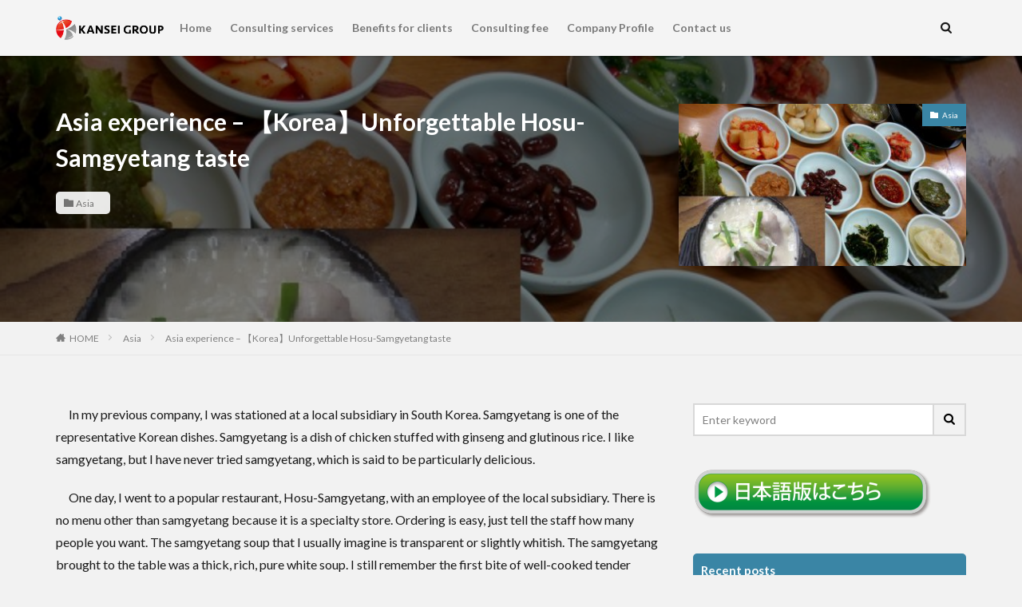

--- FILE ---
content_type: text/html; charset=UTF-8
request_url: https://kanseigroup.com/2022/09/04/asia-experience-%E3%80%90korea%E3%80%91unforgettable-hosu-samgyetang-taste/
body_size: 34869
content:

<!DOCTYPE html>

<html lang="en-US" prefix="og: http://ogp.me/ns#">
<head prefix="og: http://ogp.me/ns# fb: http://ogp.me/ns/fb# article: http://ogp.me/ns/article#">
<meta charset="UTF-8">
<title>Asia experience – 【Korea】Unforgettable Hosu-Samgyetang taste│Kansei Group Co., Ltd.</title>
<link rel='stylesheet' id='wp-block-library-css'  href='https://kanseigroup.com/wp/wp-includes/css/dist/block-library/style.min.css?ver=5.2.21' type='text/css' media='all' />
<link rel='stylesheet' id='contact-form-7-css'  href='https://kanseigroup.com/wp/wp-content/plugins/contact-form-7/includes/css/styles.css?ver=5.1.4' type='text/css' media='all' />
<link rel='stylesheet' id='sccss_style-css'  href='https://kanseigroup.com/?sccss=1&#038;ver=5.2.21' type='text/css' media='all' />
<script src='https://kanseigroup.com/wp/wp-includes/js/jquery/jquery.js?ver=1.12.4-wp'></script>
<script src='https://kanseigroup.com/wp/wp-includes/js/jquery/jquery-migrate.min.js?ver=1.4.1'></script>
<link rel='https://api.w.org/' href='https://kanseigroup.com/wp-json/' />
<link rel="alternate" type="application/json+oembed" href="https://kanseigroup.com/wp-json/oembed/1.0/embed?url=https%3A%2F%2Fkanseigroup.com%2F2022%2F09%2F04%2Fasia-experience-%25e3%2580%2590korea%25e3%2580%2591unforgettable-hosu-samgyetang-taste%2F" />
<link rel="alternate" type="text/xml+oembed" href="https://kanseigroup.com/wp-json/oembed/1.0/embed?url=https%3A%2F%2Fkanseigroup.com%2F2022%2F09%2F04%2Fasia-experience-%25e3%2580%2590korea%25e3%2580%2591unforgettable-hosu-samgyetang-taste%2F&#038;format=xml" />
<link rel="stylesheet" href="https://kanseigroup.com/wp/wp-content/themes/the-thor/css/icon.min.css">
<link rel="stylesheet" href="https://fonts.googleapis.com/css?family=Lato:100,300,400,700,900">
<link rel="stylesheet" href="https://fonts.googleapis.com/css?family=Fjalla+One">
<link rel="stylesheet" href="https://kanseigroup.com/wp/wp-content/themes/the-thor/style.min.css">
<link rel="stylesheet" href="https://kanseigroup.com/wp/wp-content/themes/the-thor-child/style-user.css?1567349263">
<link rel="canonical" href="https://kanseigroup.com/2022/09/04/asia-experience-%e3%80%90korea%e3%80%91unforgettable-hosu-samgyetang-taste/" />
<script src="https://ajax.googleapis.com/ajax/libs/jquery/1.12.4/jquery.min.js"></script>
<meta http-equiv="X-UA-Compatible" content="IE=edge">
<meta name="viewport" content="width=device-width, initial-scale=1, viewport-fit=cover"/>
<style>
.widget.widget_nav_menu ul.menu{border-color: rgba(58,133,165,0.15);}.widget.widget_nav_menu ul.menu li{border-color: rgba(58,133,165,0.75);}.widget.widget_nav_menu ul.menu .sub-menu li{border-color: rgba(58,133,165,0.15);}.widget.widget_nav_menu ul.menu .sub-menu li .sub-menu li:first-child{border-color: rgba(58,133,165,0.15);}.widget.widget_nav_menu ul.menu li a:hover{background-color: rgba(58,133,165,0.75);}.widget.widget_nav_menu ul.menu .current-menu-item > a{background-color: rgba(58,133,165,0.75);}.widget.widget_nav_menu ul.menu li .sub-menu li a:before {color:#3a85a5;}.widget.widget_nav_menu ul.menu li a{background-color:#3a85a5;}.widget.widget_nav_menu ul.menu .sub-menu a:hover{color:#3a85a5;}.widget.widget_nav_menu ul.menu .sub-menu .current-menu-item a{color:#3a85a5;}.widget.widget_categories ul{border-color: rgba(58,133,165,0.15);}.widget.widget_categories ul li{border-color: rgba(58,133,165,0.75);}.widget.widget_categories ul .children li{border-color: rgba(58,133,165,0.15);}.widget.widget_categories ul .children li .children li:first-child{border-color: rgba(58,133,165,0.15);}.widget.widget_categories ul li a:hover{background-color: rgba(58,133,165,0.75);}.widget.widget_categories ul .current-menu-item > a{background-color: rgba(58,133,165,0.75);}.widget.widget_categories ul li .children li a:before {color:#3a85a5;}.widget.widget_categories ul li a{background-color:#3a85a5;}.widget.widget_categories ul .children a:hover{color:#3a85a5;}.widget.widget_categories ul .children .current-menu-item a{color:#3a85a5;}.widgetSearch__input:hover{border-color:#3a85a5;}.widgetCatTitle{background-color:#3a85a5;}.widgetCatTitle__inner{background-color:#3a85a5;}.widgetSearch__submit:hover{background-color:#3a85a5;}.widgetProfile__sns{background-color:#3a85a5;}.widget.widget_calendar .calendar_wrap tbody a:hover{background-color:#3a85a5;}.widget ul li a:hover{color:#3a85a5;}.widget.widget_rss .rsswidget:hover{color:#3a85a5;}.widget.widget_tag_cloud a:hover{background-color:#3a85a5;}.widget select:hover{border-color:#3a85a5;}.widgetSearch__checkLabel:hover:after{border-color:#3a85a5;}.widgetSearch__check:checked .widgetSearch__checkLabel:before, .widgetSearch__check:checked + .widgetSearch__checkLabel:before{border-color:#3a85a5;}.widgetTab__item.current{border-top-color:#3a85a5;}.widgetTab__item:hover{border-top-color:#3a85a5;}.searchHead__title{background-color:#3a85a5;}.searchHead__submit:hover{color:#3a85a5;}.menuBtn__close:hover{color:#3a85a5;}.menuBtn__link:hover{color:#3a85a5;}@media only screen and (min-width: 992px){.menuBtn__link {background-color:#3a85a5;}}.t-headerCenter .menuBtn__link:hover{color:#3a85a5;}.searchBtn__close:hover{color:#3a85a5;}.searchBtn__link:hover{color:#3a85a5;}.breadcrumb__item a:hover{color:#3a85a5;}.pager__item{color:#3a85a5;}.pager__item:hover, .pager__item-current{background-color:#3a85a5; color:#fff;}.page-numbers{color:#3a85a5;}.page-numbers:hover, .page-numbers.current{background-color:#3a85a5; color:#fff;}.pagePager__item{color:#3a85a5;}.pagePager__item:hover, .pagePager__item-current{background-color:#3a85a5; color:#fff;}.heading a:hover{color:#3a85a5;}.eyecatch__cat{background-color:#3a85a5;}.the__category{background-color:#3a85a5;}.dateList__item a:hover{color:#3a85a5;}.controllerFooter__item:last-child{background-color:#3a85a5;}.controllerFooter__close{background-color:#3a85a5;}.bottomFooter__topBtn{background-color:#3a85a5;}.mask-color{background-color:#3a85a5;}.mask-colorgray{background-color:#3a85a5;}.pickup3__item{background-color:#3a85a5;}.categoryBox__title{color:#3a85a5;}.comments__list .comment-meta{background-color:#3a85a5;}.comment-respond .submit{background-color:#3a85a5;}.prevNext__pop{background-color:#3a85a5;}.swiper-pagination-bullet-active{background-color:#3a85a5;}.swiper-slider .swiper-button-next, .swiper-slider .swiper-container-rtl .swiper-button-prev, .swiper-slider .swiper-button-prev, .swiper-slider .swiper-container-rtl .swiper-button-next	{background-color:#3a85a5;}body{background:#f2f2f2;}.l-header{background-color:#f4f4f4;}.globalNavi::before{background: -webkit-gradient(linear,left top,right top,color-stop(0%,rgba(255,255,255,0)),color-stop(100%,#f4f4f4));}.t-headerColor .l-header{background-color:#3a85a5;}.t-headerColor .globalNavi::before{background: -webkit-gradient(linear,left top,right top,color-stop(0%,rgba(255,255,255,0)),color-stop(100%,#3a85a5));}.t-headerColor .subNavi__link-pickup:hover{color:#3a85a5;}.snsFooter{background-color:#3a85a5}.widget-main .heading.heading-widget{background-color:#3a85a5}.widget-main .heading.heading-widgetsimple{background-color:#3a85a5}.widget-main .heading.heading-widgetsimplewide{background-color:#3a85a5}.widget-main .heading.heading-widgetwide{background-color:#3a85a5}.widget-main .heading.heading-widgetbottom:before{border-color:#3a85a5}.widget-main .heading.heading-widgetborder{border-color:#3a85a5}.widget-main .heading.heading-widgetborder::before,.widget-main .heading.heading-widgetborder::after{background-color:#3a85a5}.widget-side .heading.heading-widget{background-color:#3a85a5}.widget-side .heading.heading-widgetsimple{background-color:#3a85a5}.widget-side .heading.heading-widgetsimplewide{background-color:#3a85a5}.widget-side .heading.heading-widgetwide{background-color:#3a85a5}.widget-side .heading.heading-widgetbottom:before{border-color:#3a85a5}.widget-side .heading.heading-widgetborder{border-color:#3a85a5}.widget-side .heading.heading-widgetborder::before,.widget-side .heading.heading-widgetborder::after{background-color:#3a85a5}.widget-foot .heading.heading-widget{background-color:#3a85a5}.widget-foot .heading.heading-widgetsimple{background-color:#3a85a5}.widget-foot .heading.heading-widgetsimplewide{background-color:#3a85a5}.widget-foot .heading.heading-widgetwide{background-color:#3a85a5}.widget-foot .heading.heading-widgetbottom:before{border-color:#3a85a5}.widget-foot .heading.heading-widgetborder{border-color:#3a85a5}.widget-foot .heading.heading-widgetborder::before,.widget-foot .heading.heading-widgetborder::after{background-color:#3a85a5}.widget-menu .heading.heading-widget{background-color:#3a85a5}.widget-menu .heading.heading-widgetsimple{background-color:#3a85a5}.widget-menu .heading.heading-widgetsimplewide{background-color:#3a85a5}.widget-menu .heading.heading-widgetwide{background-color:#3a85a5}.widget-menu .heading.heading-widgetbottom:before{border-color:#3a85a5}.widget-menu .heading.heading-widgetborder{border-color:#3a85a5}.widget-menu .heading.heading-widgetborder::before,.widget-menu .heading.heading-widgetborder::after{background-color:#3a85a5}@media only screen and (min-width: 768px){.swiper-slider {height: 500px;}}.rankingBox__bg{background-color:#3a85a5}.the__ribbon{background-color:#3a85a5}.the__ribbon:after{border-left-color:#3a85a5; border-right-color:#3a85a5}.content .afTagBox__btnDetail{background-color:#3a85a5;}.widget .widgetAfTag__btnDetail{background-color:#3a85a5;}.content .afTagBox__btnAf{background-color:#3a85a5;}.widget .widgetAfTag__btnAf{background-color:#3a85a5;}.content a{color:#3a85a5;}.phrase a{color:#3a85a5;}.content .sitemap li a:hover{color:#3a85a5;}.content h2 a:hover,.content h3 a:hover,.content h4 a:hover,.content h5 a:hover{color:#3a85a5;}.content ul.menu li a:hover{color:#3a85a5;}.content .es-LiconBox:before{background-color:#a83f3f;}.content .es-LiconCircle:before{background-color:#a83f3f;}.content .es-BTiconBox:before{background-color:#a83f3f;}.content .es-BTiconCircle:before{background-color:#a83f3f;}.content .es-BiconObi{border-color:#a83f3f;}.content .es-BiconCorner:before{background-color:#a83f3f;}.content .es-BiconCircle:before{background-color:#a83f3f;}.content .es-BmarkHatena::before{background-color:#005293;}.content .es-BmarkExcl::before{background-color:#b60105;}.content .es-BmarkQ::before{background-color:#005293;}.content .es-BmarkQ::after{border-top-color:#005293;}.content .es-BmarkA::before{color:#b60105;}.content .es-BsubTradi::before{color:#ffffff;background-color:#b60105;border-color:#b60105;}.btn__link-primary{color:#ffffff; background-color:#3f3f3f;}.content .btn__link-primary{color:#ffffff; background-color:#3f3f3f;}.searchBtn__contentInner .btn__link-search{color:#ffffff; background-color:#3f3f3f;}.btn__link-secondary{color:#ffffff; background-color:#3f3f3f;}.content .btn__link-secondary{color:#ffffff; background-color:#3f3f3f;}.btn__link-search{color:#ffffff; background-color:#3f3f3f;}.btn__link-normal{color:#3f3f3f;}.content .btn__link-normal{color:#3f3f3f;}.btn__link-normal:hover{background-color:#3f3f3f;}.content .btn__link-normal:hover{background-color:#3f3f3f;}.comments__list .comment-reply-link{color:#3f3f3f;}.comments__list .comment-reply-link:hover{background-color:#3f3f3f;}@media only screen and (min-width: 992px){.subNavi__link-pickup{color:#3f3f3f;}}@media only screen and (min-width: 992px){.subNavi__link-pickup:hover{background-color:#3f3f3f;}}.content h2{color:#191919}.content h3{color:#191919}.content h4{color:#191919}.content h5{color:#191919}.content ul > li::before{color:#a83f3f;}.content ul{color:#191919;}.content ol > li::before{color:#a83f3f; border-color:#a83f3f;}.content ol > li > ol > li::before{background-color:#a83f3f; border-color:#a83f3f;}.content ol > li > ol > li > ol > li::before{color:#a83f3f; border-color:#a83f3f;}.content ol{color:#191919;}.content .balloon .balloon__text{color:#191919; background-color:#f2f2f2;}.content .balloon .balloon__text-left:before{border-left-color:#f2f2f2;}.content .balloon .balloon__text-right:before{border-right-color:#f2f2f2;}.content .balloon-boder .balloon__text{color:#191919; background-color:#ffffff;  border-color:#d8d8d8;}.content .balloon-boder .balloon__text-left:before{border-left-color:#d8d8d8;}.content .balloon-boder .balloon__text-left:after{border-left-color:#ffffff;}.content .balloon-boder .balloon__text-right:before{border-right-color:#d8d8d8;}.content .balloon-boder .balloon__text-right:after{border-right-color:#ffffff;}.content blockquote{color:#191919; background-color:#f2f2f2;}.content blockquote::before{color:#d8d8d8;}.content table{color:#191919; border-top-color:#E5E5E5; border-left-color:#E5E5E5;}.content table th{background:#7f7f7f; color:#ffffff; ;border-right-color:#E5E5E5; border-bottom-color:#E5E5E5;}.content table td{background:#ffffff; ;border-right-color:#E5E5E5; border-bottom-color:#E5E5E5;}.content table tr:nth-child(odd) td{background-color:#f2f2f2;}
</style>
<link rel="icon" href="https://kanseigroup.com/wp/wp-content/uploads/2019/09/cropped-KANSEI_logoS1-32x32.jpg" sizes="32x32" />
<link rel="icon" href="https://kanseigroup.com/wp/wp-content/uploads/2019/09/cropped-KANSEI_logoS1-192x192.jpg" sizes="192x192" />
<link rel="apple-touch-icon-precomposed" href="https://kanseigroup.com/wp/wp-content/uploads/2019/09/cropped-KANSEI_logoS1-180x180.jpg" />
<meta name="msapplication-TileImage" content="https://kanseigroup.com/wp/wp-content/uploads/2019/09/cropped-KANSEI_logoS1-270x270.jpg" />
<meta property="og:site_name" content="Kansei Group Co., Ltd." />
<meta property="og:type" content="article" />
<meta property="og:title" content="Asia experience – 【Korea】Unforgettable Hosu-Samgyetang taste" />
<meta property="og:description" content="　In my previous company, I was stationed at a local subsidiary in South Korea. Samgyetang is one of the representative K" />
<meta property="og:url" content="https://kanseigroup.com/2022/09/04/asia-experience-%e3%80%90korea%e3%80%91unforgettable-hosu-samgyetang-taste/" />
<meta property="og:image" content="https://kanseigroup.com/wp/wp-content/uploads/2022/09/韓国料理.jpg" />
<meta name="twitter:card" content="summary" />

<!-- Google search console -->
<meta name="google-site-verification" content="fqlvsK5v0aL1EoM3hb0qJaX9-Gtw58O7R4Wn7jeJr8c" />
</head>
<body class="t-logoSp" id="top">


  <!--l-header-->
  <header class="l-header l-header-shadow">
    <div class="container container-header">

      <!--logo-->
			<p class="siteTitle">
				<a class="siteTitle__link" href="https://kanseigroup.com">
											<img class="siteTitle__logo" src="https://kanseigroup.com/wp/wp-content/uploads/2019/09/KANSEI_logoY1.png" alt="Kansei Group Co., Ltd." width="261" height="58" >
					        </a>
      </p>      <!--/logo-->


      				<!--globalNavi-->
				<nav class="globalNavi">
					<div class="globalNavi__inner">
            <ul class="globalNavi__list"><li id="menu-item-123" class="menu-item menu-item-type-custom menu-item-object-custom menu-item-home menu-item-123"><a href="http://kanseigroup.com">Home</a></li>
<li id="menu-item-124" class="menu-item menu-item-type-post_type menu-item-object-page menu-item-124"><a href="https://kanseigroup.com/consulting/">Consulting services</a></li>
<li id="menu-item-125" class="menu-item menu-item-type-post_type menu-item-object-page menu-item-125"><a href="https://kanseigroup.com/benefits-for-clients/">Benefits for clients</a></li>
<li id="menu-item-126" class="menu-item menu-item-type-post_type menu-item-object-page menu-item-126"><a href="https://kanseigroup.com/price-of-consulting/">Consulting fee</a></li>
<li id="menu-item-127" class="menu-item menu-item-type-post_type menu-item-object-page menu-item-127"><a href="https://kanseigroup.com/company-profile/">Company Profile</a></li>
<li id="menu-item-128" class="menu-item menu-item-type-post_type menu-item-object-page menu-item-128"><a href="https://kanseigroup.com/contact-us/">Contact us</a></li>
</ul>					</div>
				</nav>
				<!--/globalNavi-->
			

							<!--subNavi-->
				<nav class="subNavi">
	        	        				</nav>
				<!--/subNavi-->
			

            <!--searchBtn-->
			<div class="searchBtn">
        <input class="searchBtn__checkbox" id="searchBtn-checkbox" type="checkbox">
        <label class="searchBtn__link searchBtn__link-text icon-search" for="searchBtn-checkbox"></label>
        <label class="searchBtn__unshown" for="searchBtn-checkbox"></label>

        <div class="searchBtn__content">
          <div class="searchBtn__scroll">
            <label class="searchBtn__close" for="searchBtn-checkbox"><i class="icon-close"></i>CLOSE</label>
            <div class="searchBtn__contentInner">
              <aside class="widget">
  <div class="widgetSearch">
    <form method="get" action="https://kanseigroup.com" target="_top">
  <div class="widgetSearch__contents">
    <h3 class="heading heading-tertiary">keyword</h3>
    <input class="widgetSearch__input widgetSearch__input-max" type="text" name="s" placeholder="Enter keyword" value="">

    
  </div>

  <div class="widgetSearch__contents">
    <h3 class="heading heading-tertiary">category</h3>
	<select  name='cat' id='cat_697d476aa27f7' class='widgetSearch__select' >
	<option value=''>select category</option>
	<option class="level-0" value="1">KG News</option>
	<option class="level-0" value="3">Asia</option>
	<option class="level-0" value="4">Australia and New Zealand</option>
	<option class="level-0" value="5">North and South America</option>
	<option class="level-0" value="6">Africa</option>
</select>
  </div>

  
  <div class="btn btn-search">
    <button class="btn__link btn__link-search" type="submit" value="search">search</button>
  </div>
</form>
  </div>
</aside>
            </div>
          </div>
        </div>
      </div>
			<!--/searchBtn-->
      

            <!--menuBtn-->
			<div class="menuBtn">
        <input class="menuBtn__checkbox" id="menuBtn-checkbox" type="checkbox">
        <label class="menuBtn__link menuBtn__link-text icon-menu" for="menuBtn-checkbox"></label>
        <label class="menuBtn__unshown" for="menuBtn-checkbox"></label>
        <div class="menuBtn__content">
          <div class="menuBtn__scroll">
            <label class="menuBtn__close" for="menuBtn-checkbox"><i class="icon-close"></i>CLOSE</label>
            <div class="menuBtn__contentInner">
																						            </div>
          </div>
        </div>
			</div>
			<!--/menuBtn-->
      
    </div>
  </header>
  <!--/l-header-->


  <!--l-headerBottom-->
  <div class="l-headerBottom">

    
		
	  
  </div>
  <!--l-headerBottom-->


    <div class="viral">
    <div class="viral__bg mask mask-black        ">
                  <img width="640" height="448" src="https://kanseigroup.com/wp/wp-content/uploads/2022/09/韓国料理.jpg" class="attachment-icatch1280 size-icatch1280 wp-post-image" alt="" />              </div>

    <div class="container">
      <div class="viral__container">
        <div class="viral__contents">
          <h1 class="heading heading-primary">Asia experience – 【Korea】Unforgettable Hosu-Samgyetang taste</h1>
          <ul class="dateList">
                                      <li class="dateList__item icon-folder"><a href="https://kanseigroup.com/category/asia/" rel="category tag">Asia</a></li>
                                              </ul>
        </div>


        <div class="eyecatch">
          <span class="eyecatch__cat cc-bg3"><a href="https://kanseigroup.com/category/asia/">Asia</a></span>          <span class="eyecatch__link">
                          <img width="375" height="263" src="https://kanseigroup.com/wp/wp-content/uploads/2022/09/韓国料理-375x263.jpg" class="attachment-icatch375 size-icatch375 wp-post-image" alt="" />                      </span>

        </div>
      </div>
    </div>

  </div>
  
  <div class="wider">
    <div class="breadcrumb"><ul class="breadcrumb__list container"><li class="breadcrumb__item icon-home"><a href="https://kanseigroup.com">HOME</a></li><li class="breadcrumb__item"><a href="https://kanseigroup.com/category/asia/">Asia</a></li><li class="breadcrumb__item breadcrumb__item-current"><a href="https://kanseigroup.com/2022/09/04/asia-experience-%e3%80%90korea%e3%80%91unforgettable-hosu-samgyetang-taste/">Asia experience – 【Korea】Unforgettable Hosu-Samgyetang taste</a></li></ul></div>  </div>





  <!--l-wrapper-->
  <div class="l-wrapper">

    <!--l-main-->
        <main class="l-main">





      <div class="dividerBottom">


      



        

        <!--postContents-->
        <div class="postContents">
          

		            <section class="content">
			
<p>
















　In my previous company, I was
stationed at a local subsidiary in South Korea. Samgyetang is one of the
representative Korean dishes. Samgyetang is a dish of chicken stuffed with
ginseng and glutinous rice. I like samgyetang, but I have never tried
samgyetang, which is said to be particularly delicious.



</p>



<p>　One day, I went to a popular restaurant, Hosu-Samgyetang, with an employee of the local subsidiary. There is no menu other than samgyetang because it is a specialty store. Ordering is easy, just tell the staff how many people you want. The samgyetang soup that I usually imagine is transparent or slightly whitish. The samgyetang brought to the table was a thick, rich, pure white soup. I still remember the first bite of well-cooked tender chicken with a little salt and this soup. It was the only flavor that you can&#8217;t find in any other samgyetang restaurants. After that, I tried other samgyetang, but Hosu-Samgyetang is still number one in my opinion.</p>



<p>（Image: Korean
food）</p>



<figure class="wp-block-image"><img src="http://kanseigroup.com/wp/wp-content/uploads/2022/09/韓国料理.jpg" alt="" class="wp-image-367"/></figure>
          </section>
          		  

                  </div>
        <!--/postContents-->


        



        





        





		




	    





	    





		

        <!-- コメント -->
                      <aside class="comments" id="comments">
        		
				
			<div id="respond" class="comment-respond">
		<h2 class="heading heading-secondary">コメントを書く <small><a rel="nofollow" id="cancel-comment-reply-link" href="/2022/09/04/asia-experience-%E3%80%90korea%E3%80%91unforgettable-hosu-samgyetang-taste/#respond" style="display:none;">Cancel reply</a></small></h2>			<form action="https://kanseigroup.com/wp/wp-comments-post.php" method="post" id="commentform" class="comment-form">
				<p class="comment-notes"><span id="email-notes">Your email address will not be published.</span> Required fields are marked <span class="required">*</span></p><p class="comment-form-comment"><label for="comment">Comment</label> <textarea id="comment" name="comment" cols="45" rows="8" maxlength="65525" required="required"></textarea></p><p class="comment-form-author"><label for="author">Name <span class="required">*</span></label> <input id="author" name="author" type="text" value="" size="30" maxlength="245" required='required' /></p>
<p class="comment-form-email"><label for="email">Email <span class="required">*</span></label> <input id="email" name="email" type="text" value="" size="30" maxlength="100" aria-describedby="email-notes" required='required' /></p>
<p class="comment-form-url"><label for="url">Website</label> <input id="url" name="url" type="text" value="" size="30" maxlength="200" /></p>
<p class="comment-form-cookies-consent"><input id="wp-comment-cookies-consent" name="wp-comment-cookies-consent" type="checkbox" value="yes" /><label for="wp-comment-cookies-consent">Save my name, email, and website in this browser for the next time I comment.</label></p>
<p class="form-submit"><input name="submit" type="submit" id="submit" class="submit" value="コメントを送信" /> <input type='hidden' name='comment_post_ID' value='366' id='comment_post_ID' />
<input type='hidden' name='comment_parent' id='comment_parent' value='0' />
</p>			</form>
			</div><!-- #respond -->
	      </aside>
              <!-- /コメント -->





	            <!-- PVカウンター -->
          	    <!-- /PVカウンター -->
	    


      </div>

    </main>
    <!--/l-main-->

                  <!--l-sidebar-->
<div class="l-sidebar">	
	
  <aside class="widget widget-side  widget_search"><form class="widgetSearch__flex" method="get" action="https://kanseigroup.com" target="_top">
  <input class="widgetSearch__input" type="text" maxlength="50" name="s" placeholder="Enter keyword" value="">
  <button class="widgetSearch__submit icon-search" type="submit" value="search"></button>
</form>
</aside><aside class="widget widget-side  widget_media_image"><a href="http://kanseigroup.co.jp"><img width="300" height="65" src="https://kanseigroup.com/wp/wp-content/uploads/2019/09/jpn_btn-300x65.png" class="image wp-image-156  attachment-medium size-medium" alt="" style="max-width: 100%; height: auto;" /></a></aside>		<aside class="widget widget-side  widget_recent_entries">		<h2 class="heading heading-widget">Recent posts</h2>		<ul>
											<li>
					<a href="https://kanseigroup.com/2025/01/24/asia-pacific-business-experience-%e3%80%90new-zealand%e3%80%91-konrad-loves-winemaking/">Asia Pacific business experience – 【New Zealand】 Konrad loves winemaking</a>
									</li>
											<li>
					<a href="https://kanseigroup.com/2024/07/27/africa-experience-%e3%80%90tanzania%e3%80%91very-impressive-tingatinga/">Africa experience – 【Tanzania】Very impressive Tingatinga</a>
									</li>
											<li>
					<a href="https://kanseigroup.com/2024/01/31/asia-experience-%e3%80%90hong-kong%e3%80%91memories-of-dim-sum/">Asia experience – 【Hong Kong】Memories of dim sum</a>
									</li>
											<li>
					<a href="https://kanseigroup.com/2023/10/09/sustainable-materials-exhibition-daido-kasei-co-ltd-exhibited/">Sustainable Materials Exhibition – Daido Kasei Co., Ltd. exhibited.</a>
									</li>
											<li>
					<a href="https://kanseigroup.com/2023/07/03/asia-experience-%e3%80%90malaysia%e3%80%91soy-meat-vegetarian-dish/">Asia experience – 【Malaysia】Soy meat vegetarian dish</a>
									</li>
					</ul>
		</aside><aside class="widget widget-side  widget_recent_comments"><h2 class="heading heading-widget">Recent comments</h2><ul id="recentcomments"></ul></aside><aside class="widget widget-side  widget_archive"><h2 class="heading heading-widget">Archive</h2>		<ul>
				<li><a href='https://kanseigroup.com/2025/'>2025</a></li>
	<li><a href='https://kanseigroup.com/2024/'>2024</a></li>
	<li><a href='https://kanseigroup.com/2023/'>2023</a></li>
	<li><a href='https://kanseigroup.com/2022/'>2022</a></li>
	<li><a href='https://kanseigroup.com/2021/'>2021</a></li>
		</ul>
			</aside><aside class="widget widget-side  widget_categories"><h2 class="heading heading-widget">Category</h2>		<ul>
				<li class="cat-item cat-item-6"><a href="https://kanseigroup.com/category/africa/">Africa</a>
</li>
	<li class="cat-item cat-item-3"><a href="https://kanseigroup.com/category/asia/">Asia</a>
</li>
	<li class="cat-item cat-item-4"><a href="https://kanseigroup.com/category/australia-and-new-zealand/">Australia and New Zealand</a>
</li>
	<li class="cat-item cat-item-1"><a href="https://kanseigroup.com/category/kg-news/">KG News</a>
</li>
	<li class="cat-item cat-item-5"><a href="https://kanseigroup.com/category/north-and-south-america/">North and South America</a>
</li>
		</ul>
			</aside>
	
</div>
<!--/l-sidebar-->

      	

  </div>
  <!--/l-wrapper-->









  


  <!-- schema -->
  <script type="application/ld+json">
    {
    "@context": "http://schema.org",
    "@type": "Article ",
    "mainEntityOfPage":{
      "@type": "WebPage",
      "@id": "https://kanseigroup.com/2022/09/04/asia-experience-%e3%80%90korea%e3%80%91unforgettable-hosu-samgyetang-taste/"
    },
    "headline": "Asia experience – 【Korea】Unforgettable Hosu-Samgyetang taste",
    "description": "　In my previous company, I was stationed at a local subsidiary in South Korea. Samgyetang is one of the representative Korean dishes. Samgyetang is a dish of chicken stuffed with ginseng and glutinous rice. I like samgyetang, but I have never tried samgyetang, which is said to be particularly delicious. 　One day, I went to a popular restaurant, Hosu-Samgyetang, with an employee of the local subsidiary. There is no menu other than samgyetang because it is a specialty store. Ordering is easy, just tell the staff how many people you want. The samgyetang soup that I usually imagine is transparent or slightly whitish. The samgyetang brought to the table was a thick, rich, pure white soup. I still remember the first bite of well-cooked tender chicken with a little salt and this soup. It was the only flavor that you can&#8217;t find in any other samgyetang restaurants. After that, I tried other samgyetang, but Hosu-Samgyetang is still number one in my opinion. （Image: Korean food）",
    "image": {
      "@type": "ImageObject",
      "url": "https://kanseigroup.com/wp/wp-content/uploads/2022/09/韓国料理.jpg",
      "width": "640px",
      "height": "448px"
          },
    "datePublished": "2022-09-04T16:57:14+0900",
    "dateModified": "2022-09-04T16:57:16+0900",
    "author": {
      "@type": "Person",
      "name": "wpmaster"
    },
    "publisher": {
      "@type": "Organization",
      "name": "Kansei Group Co., Ltd.",
      "logo": {
        "@type": "ImageObject",
        "url": "https://kanseigroup.com/wp/wp-content/uploads/2019/09/KANSEI_logoY1.png",
        "width": "261px",
        "height": "58px"
              }
    }
  }
  </script>
  <!-- /schema -->



  <!--l-footerTop-->
  <div class="l-footerTop">

    
  </div>
  <!--/l-footerTop-->


  <!--l-footer-->
  <footer class="l-footer">

        


    

    <div class="wider">
      <!--bottomFooter-->
      <div class="bottomFooter">
        <div class="container">

          
          <div class="bottomFooter__copyright">
                      Copyright© Kansei Group Co., Ltd. All Rights Reserved. 
<div class="ft-flex">
<p class="bd-right"><a href="http://kanseigroup.com/site-map/">sitemap</a></p>
<p><a href="http://kanseigroup.com/privacy-policy/">privacy policy</a></p>
</div>                    </div>

          
        </div>
        <a href="#top" class="bottomFooter__topBtn" id="bottomFooter__topBtn"></a>
      </div>
      <!--/bottomFooter-->


    </div>


    
  </footer>
  <!-- /l-footer -->



		<script type="application/ld+json">
		{ "@context":"http://schema.org",
		  "@type": "BreadcrumbList",
		  "itemListElement":
		  [
		    {"@type": "ListItem","position": 1,"item":{"@id": "https://kanseigroup.com","name": "HOME"}},
		    {"@type": "ListItem","position": 2,"item":{"@id": "https://kanseigroup.com/category/asia/","name": "Asia"}},
    {"@type": "ListItem","position": 3,"item":{"@id": "https://kanseigroup.com/2022/09/04/asia-experience-%e3%80%90korea%e3%80%91unforgettable-hosu-samgyetang-taste/","name": "Asia experience – 【Korea】Unforgettable Hosu-Samgyetang taste"}}
		  ]
		}
		</script>



		<script type='text/javascript'>
/* <![CDATA[ */
var wpcf7 = {"apiSettings":{"root":"https:\/\/kanseigroup.com\/wp-json\/contact-form-7\/v1","namespace":"contact-form-7\/v1"}};
/* ]]> */
</script>
<script src='https://kanseigroup.com/wp/wp-content/plugins/contact-form-7/includes/js/scripts.js?ver=5.1.4'></script>
<script src='https://kanseigroup.com/wp/wp-includes/js/wp-embed.min.js?ver=5.2.21'></script>
<script src='https://kanseigroup.com/wp/wp-includes/js/comment-reply.min.js?ver=5.2.21'></script>
<script src='https://kanseigroup.com/wp/wp-content/themes/the-thor/js/smoothlinkFixed.min.js?ver=5.2.21'></script>










<script>
// ページの先頭へボタン
jQuery(function(a) {
    a("#bottomFooter__topBtn").hide();
    a(window).on("scroll", function() {
        if (a(this).scrollTop() > 100) {
            a("#bottomFooter__topBtn").fadeIn("fast")
        } else {
            a("#bottomFooter__topBtn").fadeOut("fast")
        }
        scrollHeight = a(document).height();
        scrollPosition = a(window).height() + a(window).scrollTop();
        footHeight = a(".bottomFooter").innerHeight();
        if (scrollHeight - scrollPosition <= footHeight) {
            a("#bottomFooter__topBtn").css({
                position: "absolute",
                bottom: footHeight - 40
            })
        } else {
            a("#bottomFooter__topBtn").css({
                position: "fixed",
                bottom: 0
            })
        }
    });
    a("#bottomFooter__topBtn").click(function() {
        a("body,html").animate({
            scrollTop: 0
        }, 400);
        return false
    });
    a(".controllerFooter__topBtn").click(function() {
        a("body,html").animate({
            scrollTop: 0
        }, 400);
        return false
    })
});
</script>


</body>
</html>


--- FILE ---
content_type: text/css;charset=UTF-8
request_url: https://kanseigroup.com/?sccss=1&ver=5.2.21
body_size: 1917
content:
.h2-01 {
 background-color: white;
	padding-left: 10px;
	border-left: solid 5px #2043FB;
}

.h2-02 {
	 background-color: white;
	padding-left: 10px;
	border-left: solid 5px #793492;
}


.h2-03 {
	 background-color: white;
	padding-left: 10px;
	border-left: solid 5px #006633;
}

.h2-04 {
	 background-color: white;
	padding-left: 10px;
	border-left: solid 5px #66CCFF;
}


.h2-05 {
	 background-color: white;
	padding-left: 10px;
	border-left: solid 5px #9966FF;
}

.h3-01 {
	border-bottom: solid 5px #006633;
}

.pd-10 {
	padding-bottom: 10px;
}

.consul-wrap {
	display: flex;
	justify-content: space-between;
}

.toplogo {
	width: 70%;
}

.ct-01 {
	margin-top: 0px;
}

.ct-01 p {
	background: linear-gradient(to top, #3a85a5, #6FE1D5);
	padding: 10px;
	border-radius: 10px;
	margin-left: 10px;
	margin-right: 10px;
	color: #ffffff;
}


.clearfix:after{
	content: "";
	display: block;
	clear: both;
}

.fl-right {
	float: right;
}

.fl-left {
	float: left;
}

.img-m {
	width: 300px;
	margin: 0 10px 10px 10px;
}

.img-s {
	width: 150px;
	margin: 0 10px 10px 10px;
}

.box {
	background: #46d4ce;
	padding: 10px;
}

.box-after {
		width: 100%;
	height: 80px;
	background:linear-gradient(to bottom left, #46d4ce 50%, transparent 50%) top left/ 50% 100% no-repeat,
    linear-gradient(to bottom right, #46d4ce 50%, transparent 50%) top right / 50% 100% no-repeat;
	margin-top: 0px;
}

.circle {
	display: inline-block;
	background: #ffffff;
	border-radius: 50%;
	width: 70px;
	height: 70px;
	padding: 22px 0px 0px 9px;
	margin: 10px 0px 0px 10px;
	color: black;
}

.ft-flex {
	display:flex;
	justify-content: center;
}

.ft-flex p {
	padding: 10px;
}

.bd-right {
	border-right: solid 3px #ffffff;
}

@media only screen and (min-width: 992px){
	.menuBtn {
		display: none;
	}
}